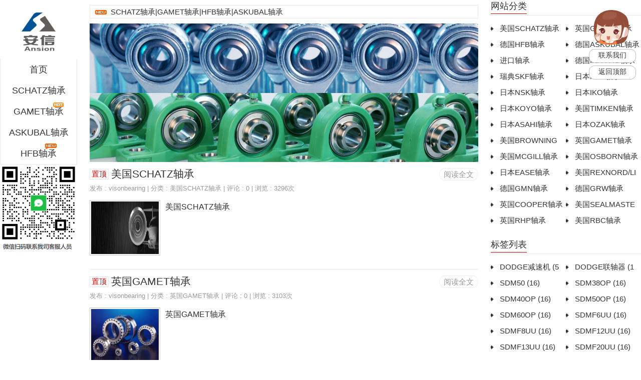

--- FILE ---
content_type: text/html;charset=utf-8
request_url: http://schatzbearing.cn/?tags=1786
body_size: 38621
content:

<!DOCTYPE html PUBLIC "-//W3C//DTD XHTML 1.0 Transitional//EN" "http://www.w3.org/TR/xhtml1/DTD/xhtml1-transitional.dtd">
<html xmlns="http://www.w3.org/1999/xhtml" xml:lang="zh-CN" lang="zh-CN">
<head>
<meta http-equiv="Content-Type" content="text/html; charset=utf-8"/>
<title>SCHATZ轴承|GAMET轴承|HFB轴承|ASKUBAL轴承 - 深圳安信</title>
<meta http-equiv="Content-Language" content="zh-CN" />
<meta name="viewport" content="width=device-width, initial-scale=1, maximum-scale=1">
<meta name="applicable-device" content="pc,mobile">
<meta name="Keywords" content="SCHATZ轴承,GAMET轴承,HFB轴承">
<meta name="description" content="SCHATZ轴承|GAMET轴承|HFB轴承|ASKUBAL轴承">
<meta name="generator" content="Z-BlogPHP 1.6.4 Valyria" />
<link rel="stylesheet" rev="stylesheet" href="http://schatzbearing.cn/zb_users/theme/xxmy/style/xxmy-Index.css" type="text/css" media="all" />
<script src="http://schatzbearing.cn/zb_system/script/jquery-2.2.4.min.js" type="text/javascript"></script>
<script src="http://schatzbearing.cn/zb_system/script/zblogphp.js" type="text/javascript"></script>
<script src="http://schatzbearing.cn/zb_system/script/c_html_js_add.php" type="text/javascript"></script>
<link rel="alternate" type="application/rss+xml" href="http://schatzbearing.cn/feed.php" title="SCHATZ轴承|GAMET轴承|HFB轴承|ASKUBAL轴承" />
<link rel="EditURI" type="application/rsd+xml" title="RSD" href="http://schatzbearing.cn/zb_system/xml-rpc/?rsd" />
<link rel="wlwmanifest" type="application/wlwmanifest+xml" href="http://schatzbearing.cn/zb_system/xml-rpc/wlwmanifest.xml" />
<style type="text/css">
#daohang ul li t,.reed .riqi,a.shangg,a.xiatt,a.shangg:hover,a.xiatt:hover,a.shang,a.xiat,a.shang:hover,a.xiat:hover,.reed-pinglun-anniu,span.now-page,#daohangs-around,#caidan-tubiao,#daohangs,#daohangs li,#btnPost{background-color:#D10101;}
.dinglanyou1 h3{border-bottom:3px solid #D10101;}
#dibuer{border-top:2px solid #D10101;}.cebianlan .rongqi h3{border-bottom:1px solid #D10101;}
#edtSearch{border:1px solid #D10101;}
#daohang .zuo ul li{border-right:1px solid #;}
#daohang ul li t a{border-top:1px solid #;border-right:1px solid #D10101;}
#daohang ul li t a:hover{border-right:1px solid #;}
#daohang .you ul li a:hover,#daohang .zuo ul li a:hover,.reed-pinglun-anniu:hover{background-color:#;}
a:hover,.reed h6 a:hover,#dibuer a:hover,.reed .riqiding,.cebianlan .rongqi li a:hover,#pinglun-liebiao ul.fubens li.depth-1 dl dd span.shu a,#pinglun-liebiao ul.fubens li.depth-1 dl dd span.huifuliuyan a:hover,.reed-biaoti h6 span{color:#D10101;}
.reed .kan a{color:#450A11;}.reed .kan a:hover{color:#D10101;}
@media screen and (max-width:1492px){a.shang,a.xiat{background:none;}
a.xiat:hover,a.shang:hover{background-color:#f9f9f9;background-image:none;text-decoration:none;}}
</style>
</head>
<body>
<nav id="daohangs-around">
<a class="icons" href="http://schatzbearing.cn/search.php?q=HFB%E8%BD%B4%E6%89%BF" title="站内搜索" target="_blank"></a>
<div id="logos"><h2><a href="http://schatzbearing.cn/" title="SCHATZ轴承|GAMET轴承|HFB轴承|ASKUBAL轴承">SCHATZ轴承|GAMET轴承|HFB轴承|ASKUBAL轴承</a></h2></div>
<ul id="daohangs" class="caidan">
<li><a href="http://schatzbearing.cn/">全站首页</a></li>
<li><a href="http://schatzbearing.cn/?cate=1">SCHATZ轴承</a></li>
<li><a href="http://schatzbearing.cn/?cate=2">GAMET轴承</a></li>
<li><a href="http://schatzbearing.cn/?cate=3">HFB轴承</a></li>
<li><a href="http://schatzbearing.cn/?cate=4">ASKUBAL轴承</a></li></ul>
</nav>
<div id="kuangjia">
<div id="daohangbg">
<div id="logo">
<h1><a href="http://schatzbearing.cn/" title="SCHATZ轴承|GAMET轴承|HFB轴承|ASKUBAL轴承">SCHATZ轴承|GAMET轴承|HFB轴承|ASKUBAL轴承</a></h1><p>深圳安信</p>
</div>
<ul id="nav">
<li><a href="http://schatzbearing.cn/">首页</a></li>
<li><a href="http://schatzbearing.cn/?cate=1">SCHATZ轴承</a></li>
<li>
<a href="http://schatzbearing.cn/?cate=2"><span id="remen">GAMET轴承</span></a>
<t><a href="http://schatzbearing.cn/?cate=2">GAMET机床轴承</a></t>
</li>
<li>
<a href="http://schatzbearing.cn/?cate=4">ASKUBAL轴承</a>
<t>
<a href="http://schatzbearing.cn/?cate=4">ASKUBAL关节轴承</a>
<a href="http://schatzbearing.cn/?cate=4">ASKUBAL杆端关节轴承</a>
</t>
</li>
<li>
<a href="http://schatzbearing.cn/?cate=3"><span id="xin">HFB轴承</span></a>
<t><a href="http://schatzbearing.cn/?cate=3">HFB带座轴承</a></t>
</li></ul>
<img src="http://schatzbearing.cn/zb_users/upload/2021/11/202111131636802582185702.png" title="安信客服.png" alt="安信客服.png"/>
</div>
<div class="neirong">
<div class="reedd">
<div id="shuoming"><h3>SCHATZ轴承|GAMET轴承|HFB轴承|ASKUBAL轴承</h3></div></div>
<div id="ads-banner">
<img src="http://schatzbearing.cn/zb_users/upload/2021/02/20210222010530161392713082586.jpg" />
<img src="http://schatzbearing.cn/zb_users/upload/2021/02/20210222010646161392720648188.jpg" /></div>
<div id="ads-banneryd">
<img src="http://schatzbearing.cn/zb_users/upload/2021/02/20210222010530161392713082586.jpg" />
<img src="http://schatzbearing.cn/zb_users/upload/2021/02/20210222010646161392720648188.jpg" /></div>
<div class="firstreed">
<div class="reed">
<div class="read-more"><a rel="nofollow" href="http://schatzbearing.cn/?id=4" title="美国SCHATZ轴承">阅读全文</a></div>
<h2><span class="riqiding">置顶</span><a target="_blank" href="http://schatzbearing.cn/?id=4" title="美国SCHATZ轴承">美国SCHATZ轴承</a></h2>
<h6>发布 : <a target="_blank" href="http://schatzbearing.cn/?auth=1" title="查看 visonbearing 的全部文章">visonbearing</a> | 分类 : <a href="http://schatzbearing.cn/?cate=1" title="查看 美国SCHATZ轴承 的全部文章">美国SCHATZ轴承</a> | 评论 : 0 | 浏览 : 3296次
<div class="clear"></div>
</h6><div class="jieshao">
<span id="zhaiyaotu"><a rel="nofollow" href="http://schatzbearing.cn/?id=4" title="美国SCHATZ轴承"><img alt="美国SCHATZ轴承" src="http://schatzbearing.cn/zb_users/upload/2021/02/202102281614445183100709.jpg" /></a></span>
<p>美国SCHATZ轴承</p></div>
</div>
</div><div class="firstreed">
<div class="reed">
<div class="read-more"><a rel="nofollow" href="http://schatzbearing.cn/?id=5" title="英国GAMET轴承">阅读全文</a></div>
<h2><span class="riqiding">置顶</span><a target="_blank" href="http://schatzbearing.cn/?id=5" title="英国GAMET轴承">英国GAMET轴承</a></h2>
<h6>发布 : <a target="_blank" href="http://schatzbearing.cn/?auth=1" title="查看 visonbearing 的全部文章">visonbearing</a> | 分类 : <a href="http://schatzbearing.cn/?cate=2" title="查看 英国GAMET轴承 的全部文章">英国GAMET轴承</a> | 评论 : 0 | 浏览 : 3103次
<div class="clear"></div>
</h6><div class="jieshao">
<span id="zhaiyaotu"><a rel="nofollow" href="http://schatzbearing.cn/?id=5" title="英国GAMET轴承"><img alt="英国GAMET轴承" src="http://schatzbearing.cn/zb_users/upload/2021/03/202103141615689449343736.jpg" /></a></span>
<p>英国GAMET轴承</p></div>
</div>
</div><div class="firstreed">
<div class="reed">
<div class="read-more"><a rel="nofollow" href="http://schatzbearing.cn/?id=6" title="德国HFB轴承">阅读全文</a></div>
<h2><span class="riqiding">置顶</span><a target="_blank" href="http://schatzbearing.cn/?id=6" title="德国HFB轴承">德国HFB轴承</a></h2>
<h6>发布 : <a target="_blank" href="http://schatzbearing.cn/?auth=1" title="查看 visonbearing 的全部文章">visonbearing</a> | 分类 : <a href="http://schatzbearing.cn/?cate=3" title="查看 德国HFB轴承 的全部文章">德国HFB轴承</a> | 评论 : 0 | 浏览 : 3213次
<div class="clear"></div>
</h6><div class="jieshao">
<span id="zhaiyaotu"><a rel="nofollow" href="http://schatzbearing.cn/?id=6" title="德国HFB轴承"><img alt="德国HFB轴承" src="http://schatzbearing.cn/zb_users/upload/2021/03/202103171615979511950599.jpg" /></a></span>
<p>德国HFB轴承</p></div>
</div>
</div><div class="firstreed">
<div class="reed">
<div class="read-more"><a rel="nofollow" href="http://schatzbearing.cn/?id=7" title="德国ASKUBAL轴承">阅读全文</a></div>
<h2><span class="riqiding">置顶</span><a target="_blank" href="http://schatzbearing.cn/?id=7" title="德国ASKUBAL轴承">德国ASKUBAL轴承</a></h2>
<h6>发布 : <a target="_blank" href="http://schatzbearing.cn/?auth=1" title="查看 visonbearing 的全部文章">visonbearing</a> | 分类 : <a href="http://schatzbearing.cn/?cate=4" title="查看 德国ASKUBAL轴承 的全部文章">德国ASKUBAL轴承</a> | 评论 : 0 | 浏览 : 2963次
<div class="clear"></div>
</h6><div class="jieshao">
<span id="zhaiyaotu"><a rel="nofollow" href="http://schatzbearing.cn/?id=7" title="德国ASKUBAL轴承"><img alt="德国ASKUBAL轴承" src="http://schatzbearing.cn/zb_users/upload/2021/03/202103171615979618190709.jpg" /></a></span>
<p>德国ASKUBAL轴承</p></div>
</div>
</div><div class="firstreed">
<div class="reed">
<div class="read-more"><a rel="nofollow" href="http://schatzbearing.cn/?id=62903" title="PKEB22643FH 美国LINK-BELT轴承 DODGE 减速箱">阅读全文</a></div>
<div class="riqi"><span>12月</span><span class="f">10日</span></div><h2><a target="_blank" href="http://schatzbearing.cn/?id=62903" title="PKEB22643FH 美国LINK-BELT轴承 DODGE 减速箱">PKEB22643FH 美国LINK-BELT轴承 DODGE 减速箱</a></h2>
<h6>发布 : <a target="_blank" href="http://schatzbearing.cn/?auth=1" title="查看 visonbearing 的全部文章">visonbearing</a> | 分类 : <a href="http://schatzbearing.cn/?cate=20" title="查看 美国REXNORD/LINK-BELT轴承 的全部文章">美国REXNORD/LINK-BELT轴承</a> | 评论 : 0 | 浏览 : 86次
<div class="clear"></div>
</h6><div class="jieshao">
<span id="zhaiyaotu"><a rel="nofollow" href="http://schatzbearing.cn/?id=62903" title="PKEB22643FH 美国LINK-BELT轴承 DODGE 减速箱"><img alt="PKEB22643FH 美国LINK-BELT轴承 DODGE 减速箱" src="http://fyh.vsbearing.cn/REXNORD/9.jpg" /></a></span>
<p>型号：PKEB22643FH描述：PKEB22643FH美国REXNORD轴承供应瑞士SIMALUBE轴承RODOBAL轴承原装美国REXNORD轴承PKEB22643FH价格,PKEB22643FH轴承参数REXNORD轴承部分到货实物照片：&nbsp;&nbsp;瑞典SKF轴承6004ZJEM,日本NTN轴承KRV19LL/3AS,日本NSK轴承6218Z,日本IKO轴承LWE45R1410S2,日本KOYO轴承HM212047,美国TIMKEN轴承24140KEMBW33C3,美国RBC轴承REP3M46FS428,日本OZAK轴承LFW40,美国BROWNING轴承U1&nbsp;5,英国GAMET轴承135069X/135120G,美国MCGILL轴承CF-3/4-</p></div>
</div>
</div><div class="firstreed">
<div class="reed">
<div class="read-more"><a rel="nofollow" href="http://schatzbearing.cn/?id=62902" title="SDB20OP 日本EASE轴承 意大利RODOFLEX精密联轴器 原装">阅读全文</a></div>
<div class="riqi"><span>12月</span><span class="f">10日</span></div><h2><a target="_blank" href="http://schatzbearing.cn/?id=62902" title="SDB20OP 日本EASE轴承 意大利RODOFLEX精密联轴器 原装">SDB20OP 日本EASE轴承 意大利RODOFLEX精密联轴器 原装</a></h2>
<h6>发布 : <a target="_blank" href="http://schatzbearing.cn/?auth=1" title="查看 visonbearing 的全部文章">visonbearing</a> | 分类 : <a href="http://schatzbearing.cn/?cate=19" title="查看 日本EASE轴承 的全部文章">日本EASE轴承</a> | 评论 : 0 | 浏览 : 83次
<div class="clear"></div>
</h6><div class="jieshao">
<span id="zhaiyaotu"><a rel="nofollow" href="http://schatzbearing.cn/?id=62902" title="SDB20OP 日本EASE轴承 意大利RODOFLEX精密联轴器 原装"><img alt="SDB20OP 日本EASE轴承 意大利RODOFLEX精密联轴器 原装" src="http://fyh.vsbearing.cn/EASE/4.jpg" /></a></span>
<p>型号：SDB20OP描述：SDB20OP日本EASE轴承THOMSON代理日本EASE轴承SDB20OP价格,SDB20OP轴承参数EASE轴承部分到货实物照片：&nbsp;&nbsp;瑞典SKF轴承6004ZJEM,日本NTN轴承KRV19LL/3AS,日本NSK轴承6218Z,日本IKO轴承LWE45R1410S2,日本KOYO轴承HM212047,美国TIMKEN轴承24140KEMBW33C3,美国RBC轴承REP3M46FS428,日本OZAK轴承LFW40,美国BROWNING轴承U1&nbsp;5,英国GAMET轴承135069X/135120G,美国MCGILL轴承CF-3/4-B,美国OSBORN轴承PLR-1-3/4-5,日本EASE轴承SDB20OP,美国</p></div>
</div>
</div><div class="firstreed">
<div class="reed">
<div class="read-more"><a rel="nofollow" href="http://schatzbearing.cn/?id=62901" title="PLR-1-3/4-5 美国OSBORN轴承 SNR轴承经销 ">阅读全文</a></div>
<div class="riqi"><span>12月</span><span class="f">10日</span></div><h2><a target="_blank" href="http://schatzbearing.cn/?id=62901" title="PLR-1-3/4-5 美国OSBORN轴承 SNR轴承经销 ">PLR-1-3/4-5 美国OSBORN轴承 SNR轴承经销 </a></h2>
<h6>发布 : <a target="_blank" href="http://schatzbearing.cn/?auth=1" title="查看 visonbearing 的全部文章">visonbearing</a> | 分类 : <a href="http://schatzbearing.cn/?cate=18" title="查看 美国OSBORN轴承 的全部文章">美国OSBORN轴承</a> | 评论 : 0 | 浏览 : 89次
<div class="clear"></div>
</h6><div class="jieshao">
<span id="zhaiyaotu"><a rel="nofollow" href="http://schatzbearing.cn/?id=62901" title="PLR-1-3/4-5 美国OSBORN轴承 SNR轴承经销 "><img alt="PLR-1-3/4-5 美国OSBORN轴承 SNR轴承经销 " src="http://fyh.vsbearing.cn/OSBORN/5.jpg" /></a></span>
<p>型号：PLR-1-3/4-5描述：PLR-1-3/4-5美国OSBORN轴承美国CHAMPION轴承原装美国OSBORN轴承PLR-1-3/4-5价格,PLR-1-3/4-5轴承参数OSBORN轴承部分到货实物照片：&nbsp;&nbsp;瑞典SKF轴承6004ZJEM,日本NTN轴承KRV19LL/3AS,日本NSK轴承6218Z,日本IKO轴承LWE45R1410S2,日本KOYO轴承HM212047,美国TIMKEN轴承24140KEMBW33C3,美国RBC轴承REP3M46FS428,日本OZAK轴承LFW40,美国BROWNING轴承U1&nbsp;5,英国GAMET轴承135069X/135120G,美国MCGILL轴承CF-3/4-B,美国OSBORN轴承P</p></div>
</div>
</div><div class="firstreed">
<div class="reed">
<div class="read-more"><a rel="nofollow" href="http://schatzbearing.cn/?id=62900" title="CF-3/4-B 美国MCGILL轴承 美国AETNA轴承 AETNA英制轴承 AETNA推力轴承 ">阅读全文</a></div>
<div class="riqi"><span>12月</span><span class="f">10日</span></div><h2><a target="_blank" href="http://schatzbearing.cn/?id=62900" title="CF-3/4-B 美国MCGILL轴承 美国AETNA轴承 AETNA英制轴承 AETNA推力轴承 ">CF-3/4-B 美国MCGILL轴承 美国AETNA轴承 AETNA英制轴承 AETNA推力轴承 </a></h2>
<h6>发布 : <a target="_blank" href="http://schatzbearing.cn/?auth=1" title="查看 visonbearing 的全部文章">visonbearing</a> | 分类 : <a href="http://schatzbearing.cn/?cate=17" title="查看 美国MCGILL轴承 的全部文章">美国MCGILL轴承</a> | 评论 : 0 | 浏览 : 77次
<div class="clear"></div>
</h6><div class="jieshao">
<span id="zhaiyaotu"><a rel="nofollow" href="http://schatzbearing.cn/?id=62900" title="CF-3/4-B 美国MCGILL轴承 美国AETNA轴承 AETNA英制轴承 AETNA推力轴承 "><img alt="CF-3/4-B 美国MCGILL轴承 美国AETNA轴承 AETNA英制轴承 AETNA推力轴承 " src="http://fyh.vsbearing.cn/MCGILL/2.jpg" /></a></span>
<p>型号：CF-3/4-B描述：CF-3/4-B美国MCGILL轴承意大利UNITEC轴承UNITEC厂家价格美国MCGILL轴承CF-3/4-B价格,CF-3/4-B轴承参数MCGILL轴承部分到货实物照片：&nbsp;&nbsp;瑞典SKF轴承6004ZJEM,日本NTN轴承KRV19LL/3AS,日本NSK轴承6218Z,日本IKO轴承LWE45R1410S2,日本KOYO轴承HM212047,美国TIMKEN轴承24140KEMBW33C3,美国RBC轴承REP3M46FS428,日本OZAK轴承LFW40,美国BROWNING轴承U1&nbsp;5,英国GAMET轴承135069X/135120G,美国MCGILL轴承CF-3/4-B,美国OSBORN轴承PLR-1-</p></div>
</div>
</div><div class="firstreed">
<div class="reed">
<div class="read-more"><a rel="nofollow" href="http://schatzbearing.cn/?id=62899" title="135069X/135120G 英国GAMET轴承 日本MRK轴承 进口推力球轴承 MRK推力轴承 ">阅读全文</a></div>
<div class="riqi"><span>12月</span><span class="f">10日</span></div><h2><a target="_blank" href="http://schatzbearing.cn/?id=62899" title="135069X/135120G 英国GAMET轴承 日本MRK轴承 进口推力球轴承 MRK推力轴承 ">135069X/135120G 英国GAMET轴承 日本MRK轴承 进口推力球轴承 MRK推力轴承 </a></h2>
<h6>发布 : <a target="_blank" href="http://schatzbearing.cn/?auth=1" title="查看 visonbearing 的全部文章">visonbearing</a> | 分类 : <a href="http://schatzbearing.cn/?cate=16" title="查看 英国GAMET轴承 的全部文章">英国GAMET轴承</a> | 评论 : 0 | 浏览 : 86次
<div class="clear"></div>
</h6><div class="jieshao">
<span id="zhaiyaotu"><a rel="nofollow" href="http://schatzbearing.cn/?id=62899" title="135069X/135120G 英国GAMET轴承 日本MRK轴承 进口推力球轴承 MRK推力轴承 "><img alt="135069X/135120G 英国GAMET轴承 日本MRK轴承 进口推力球轴承 MRK推力轴承 " src="http://fyh.vsbearing.cn/GAMET/0.jpg" /></a></span>
<p>型号：135069X/135120G描述：135069X/135120G英国GAMET轴承供应英国RTB轴承英国GAMET轴承135069X/135120G价格,135069X/135120G轴承参数GAMET轴承部分到货实物照片：&nbsp;&nbsp;瑞典SKF轴承6004ZJEM,日本NTN轴承KRV19LL/3AS,日本NSK轴承6218Z,日本IKO轴承LWE45R1410S2,日本KOYO轴承HM212047,美国TIMKEN轴承24140KEMBW33C3,美国RBC轴承REP3M46FS428,日本OZAK轴承LFW40,美国BROWNING轴承U1&nbsp;5,英国GAMET轴承135069X/135120G,美国MCGILL轴承CF-3/4-B,美国OSB</p></div>
</div>
</div><div class="firstreed">
<div class="reed">
<div class="read-more"><a rel="nofollow" href="http://schatzbearing.cn/?id=62898" title="U1  5 美国BROWNING轴承 供应德国EICH轴承 ">阅读全文</a></div>
<div class="riqi"><span>12月</span><span class="f">10日</span></div><h2><a target="_blank" href="http://schatzbearing.cn/?id=62898" title="U1  5 美国BROWNING轴承 供应德国EICH轴承 ">U1  5 美国BROWNING轴承 供应德国EICH轴承 </a></h2>
<h6>发布 : <a target="_blank" href="http://schatzbearing.cn/?auth=1" title="查看 visonbearing 的全部文章">visonbearing</a> | 分类 : <a href="http://schatzbearing.cn/?cate=15" title="查看 美国BROWNING轴承 的全部文章">美国BROWNING轴承</a> | 评论 : 0 | 浏览 : 87次
<div class="clear"></div>
</h6><div class="jieshao">
<span id="zhaiyaotu"><a rel="nofollow" href="http://schatzbearing.cn/?id=62898" title="U1  5 美国BROWNING轴承 供应德国EICH轴承 "><img alt="U1  5 美国BROWNING轴承 供应德国EICH轴承 " src="http://fyh.vsbearing.cn/BROWNING/1.jpg" /></a></span>
<p>型号：U1&nbsp;5描述：U1&nbsp;5美国BROWNING轴承德国ZWICKER轴承美国BROWNING轴承U1&nbsp;5价格,U1&nbsp;5轴承参数BROWNING轴承部分到货实物照片：&nbsp;&nbsp;瑞典SKF轴承6004ZJEM,日本NTN轴承KRV19LL/3AS,日本NSK轴承6218Z,日本IKO轴承LWE45R1410S2,日本KOYO轴承HM212047,美国TIMKEN轴承24140KEMBW33C3,美国RBC轴承REP3M46FS428,日本OZAK轴承LFW40,美国BROWNING轴承U1&nbsp;5,英国GAMET轴承135069X/135120G,美国MCGILL轴承CF-3/4-B,美国OSBORN轴承PLR-</p></div>
</div>
</div><div class="firstreed">
<div class="reed">
<div class="read-more"><a rel="nofollow" href="http://schatzbearing.cn/?id=62897" title="LFW40 日本OZAK轴承 供应美国OSBORN轴承">阅读全文</a></div>
<div class="riqi"><span>12月</span><span class="f">10日</span></div><h2><a target="_blank" href="http://schatzbearing.cn/?id=62897" title="LFW40 日本OZAK轴承 供应美国OSBORN轴承">LFW40 日本OZAK轴承 供应美国OSBORN轴承</a></h2>
<h6>发布 : <a target="_blank" href="http://schatzbearing.cn/?auth=1" title="查看 visonbearing 的全部文章">visonbearing</a> | 分类 : <a href="http://schatzbearing.cn/?cate=14" title="查看 日本OZAK轴承 的全部文章">日本OZAK轴承</a> | 评论 : 0 | 浏览 : 89次
<div class="clear"></div>
</h6><div class="jieshao">
<span id="zhaiyaotu"><a rel="nofollow" href="http://schatzbearing.cn/?id=62897" title="LFW40 日本OZAK轴承 供应美国OSBORN轴承"><img alt="LFW40 日本OZAK轴承 供应美国OSBORN轴承" src="http://fyh.vsbearing.cn/OZAK/1.jpg" /></a></span>
<p>型号：LFW40描述：LFW40日本OZAK轴承法国ECMUCSR轴承ECMUCSR带座直线轴承日本OZAK轴承LFW40价格,LFW40轴承参数OZAK轴承部分到货实物照片：&nbsp;&nbsp;瑞典SKF轴承6004ZJEM,日本NTN轴承KRV19LL/3AS,日本NSK轴承6218Z,日本IKO轴承LWE45R1410S2,日本KOYO轴承HM212047,美国TIMKEN轴承24140KEMBW33C3,美国RBC轴承REP3M46FS428,日本OZAK轴承LFW40,美国BROWNING轴承U1&nbsp;5,英国GAMET轴承135069X/135120G,美国MCGILL轴承CF-3/4-B,美国OSBORN轴承PLR-1-3/4-5,日本EASE轴承</p></div>
</div>
</div><div class="firstreed">
<div class="reed">
<div class="read-more"><a rel="nofollow" href="http://schatzbearing.cn/?id=62896" title="REP3M46FS428 美国RBC轴承 美国OSBORN滚轮轴承">阅读全文</a></div>
<div class="riqi"><span>12月</span><span class="f">10日</span></div><h2><a target="_blank" href="http://schatzbearing.cn/?id=62896" title="REP3M46FS428 美国RBC轴承 美国OSBORN滚轮轴承">REP3M46FS428 美国RBC轴承 美国OSBORN滚轮轴承</a></h2>
<h6>发布 : <a target="_blank" href="http://schatzbearing.cn/?auth=1" title="查看 visonbearing 的全部文章">visonbearing</a> | 分类 : <a href="http://schatzbearing.cn/?cate=26" title="查看 美国RBC轴承 的全部文章">美国RBC轴承</a> | 评论 : 0 | 浏览 : 83次
<div class="clear"></div>
</h6><div class="jieshao">
<span id="zhaiyaotu"><a rel="nofollow" href="http://schatzbearing.cn/?id=62896" title="REP3M46FS428 美国RBC轴承 美国OSBORN滚轮轴承"><img alt="REP3M46FS428 美国RBC轴承 美国OSBORN滚轮轴承" src="http://fyh.vsbearing.cn/RBC/1.jpg" /></a></span>
<p>型号：REP3M46FS428描述：REP3M46FS428美国RBC轴承供应美国SPHERCO轴承美国RBC轴承REP3M46FS428价格,REP3M46FS428RBC轴承部分到货实物照片：&nbsp;&nbsp;瑞典SKF轴承6004ZJEM,日本NTN轴承KRV19LL/3AS,日本NSK轴承6218Z,日本IKO轴承LWE45R1410S2,日本KOYO轴承HM212047,美国TIMKEN轴承24140KEMBW33C3,美国RBC轴承REP3M46FS428,日本OZAK轴承LFW40,美国BROWNING轴承U1&nbsp;5,英国GAMET轴承135069X/135120G,美国MCGILL轴承CF-3/4-B,美国OSBORN轴承PLR-1-3/4-5,日本</p></div>
</div>
</div><div class="firstreed">
<div class="reed">
<div class="read-more"><a rel="nofollow" href="http://schatzbearing.cn/?id=62895" title="24140KEMBW33C3 美国TIMKEN轴承 西班牙A&amp;S FERSA滚珠轴承">阅读全文</a></div>
<div class="riqi"><span>12月</span><span class="f">10日</span></div><h2><a target="_blank" href="http://schatzbearing.cn/?id=62895" title="24140KEMBW33C3 美国TIMKEN轴承 西班牙A&amp;S FERSA滚珠轴承">24140KEMBW33C3 美国TIMKEN轴承 西班牙A&amp;S FERSA滚珠轴承</a></h2>
<h6>发布 : <a target="_blank" href="http://schatzbearing.cn/?auth=1" title="查看 visonbearing 的全部文章">visonbearing</a> | 分类 : <a href="http://schatzbearing.cn/?cate=12" title="查看 美国TIMKEN轴承 的全部文章">美国TIMKEN轴承</a> | 评论 : 0 | 浏览 : 93次
<div class="clear"></div>
</h6><div class="jieshao">
<span id="zhaiyaotu"><a rel="nofollow" href="http://schatzbearing.cn/?id=62895" title="24140KEMBW33C3 美国TIMKEN轴承 西班牙A&amp;S FERSA滚珠轴承"><img alt="24140KEMBW33C3 美国TIMKEN轴承 西班牙A&amp;S FERSA滚珠轴承" src="http://fyh.vsbearing.cn/TIMKEN/0.jpg" /></a></span>
<p>型号：24140KEMBW33C3描述：24140KEMBW33C3美国TIMKEN轴承WINKEL垫片美国TIMKEN轴承24140KEMBW33C3价格,24140KEMBW33C3轴承参数TIMKEN轴承部分到货实物照片：&nbsp;&nbsp;瑞典SKF轴承6004ZJEM,日本NTN轴承KRV19LL/3AS,日本NSK轴承6218Z,日本IKO轴承LWE45R1410S2,日本KOYO轴承HM212047,美国TIMKEN轴承24140KEMBW33C3,美国RBC轴承REP3M46FS428,日本OZAK轴承LFW40,美国BROWNING轴承U1&nbsp;5,英国GAMET轴承135069X/135120G,美国MCGILL轴承CF-3/4-B,美国OSBOR</p></div>
</div>
</div><div class="firstreed">
<div class="reed">
<div class="read-more"><a rel="nofollow" href="http://schatzbearing.cn/?id=62894" title="HM212047 日本KOYO轴承 美国CARTER滚轮轴承">阅读全文</a></div>
<div class="riqi"><span>12月</span><span class="f">10日</span></div><h2><a target="_blank" href="http://schatzbearing.cn/?id=62894" title="HM212047 日本KOYO轴承 美国CARTER滚轮轴承">HM212047 日本KOYO轴承 美国CARTER滚轮轴承</a></h2>
<h6>发布 : <a target="_blank" href="http://schatzbearing.cn/?auth=1" title="查看 visonbearing 的全部文章">visonbearing</a> | 分类 : <a href="http://schatzbearing.cn/?cate=11" title="查看 日本KOYO轴承 的全部文章">日本KOYO轴承</a> | 评论 : 0 | 浏览 : 88次
<div class="clear"></div>
</h6><div class="jieshao">
<span id="zhaiyaotu"><a rel="nofollow" href="http://schatzbearing.cn/?id=62894" title="HM212047 日本KOYO轴承 美国CARTER滚轮轴承"><img alt="HM212047 日本KOYO轴承 美国CARTER滚轮轴承" src="http://fyh.vsbearing.cn/KOYO/7.jpg" /></a></span>
<p>型号：HM212047描述：HM212047日本KOYO轴承美国Spyraflo轴承日本KOYO轴承HM212047价格,HM212047轴承参数KOYO轴承部分到货实物照片：&nbsp;&nbsp;瑞典SKF轴承6004ZJEM,日本NTN轴承KRV19LL/3AS,日本NSK轴承6218Z,日本IKO轴承LWE45R1410S2,日本KOYO轴承HM212047,美国TIMKEN轴承24140KEMBW33C3,美国RBC轴承REP3M46FS428,日本OZAK轴承LFW40,美国BROWNING轴承U1&nbsp;5,英国GAMET轴承135069X/135120G,美国MCGILL轴承CF-3/4-B,美国OSBORN轴承PLR-1-3/4-5,日本EASE轴承SDB</p></div>
</div>
</div><a class="shangg" title="没有上一页了"></a>
<a class="xiatt" href="http://schatzbearing.cn/?page=2" title="下一页"></a>
<div class="fenyetiao"><a href="http://schatzbearing.cn/" title="‹‹">‹‹</a>
<span class="now-page">1</span>
<a href="http://schatzbearing.cn/?page=2" title="2">2</a>
<a href="http://schatzbearing.cn/?page=3" title="3">3</a>
<a href="http://schatzbearing.cn/?page=4" title="4">4</a>
<a href="http://schatzbearing.cn/?page=5" title="5">5</a>
<a href="http://schatzbearing.cn/?page=6" title="6">6</a>
<a href="http://schatzbearing.cn/?page=7" title="7">7</a>
<a href="http://schatzbearing.cn/?page=8" title="8">8</a>
<a href="http://schatzbearing.cn/?page=9" title="9">9</a>
<a href="http://schatzbearing.cn/?page=10" title="10">10</a>
<a href="http://schatzbearing.cn/?page=2" title="›">›</a>
<a href="http://schatzbearing.cn/?page=6290" title="››">››</a>
</div>
</div>
<div class="cebianlan">
<div class="cebianlan-neibu">
<dl class="rongqi" id="divCatalog">
<dd><h3>网站分类</h3></dd><dt>


<ul><li><a href="http://schatzbearing.cn/?cate=1">美国SCHATZ轴承</a></li>
<li><a href="http://schatzbearing.cn/?cate=2">英国GAMET轴承</a></li>
<li><a href="http://schatzbearing.cn/?cate=3">德国HFB轴承</a></li>
<li><a href="http://schatzbearing.cn/?cate=4">德国ASKUBAL轴承</a></li>
<li><a href="http://schatzbearing.cn/?cate=5">进口轴承</a></li>
<li><a href="http://schatzbearing.cn/?cate=6">德国INA-FAG轴承</a></li>
<li><a href="http://schatzbearing.cn/?cate=7">瑞典SKF轴承</a></li>
<li><a href="http://schatzbearing.cn/?cate=8">日本NTN轴承</a></li>
<li><a href="http://schatzbearing.cn/?cate=9">日本NSK轴承</a></li>
<li><a href="http://schatzbearing.cn/?cate=10">日本IKO轴承</a></li>
<li><a href="http://schatzbearing.cn/?cate=11">日本KOYO轴承</a></li>
<li><a href="http://schatzbearing.cn/?cate=12">美国TIMKEN轴承</a></li>
<li><a href="http://schatzbearing.cn/?cate=13">日本ASAHI轴承</a></li>
<li><a href="http://schatzbearing.cn/?cate=14">日本OZAK轴承</a></li>
<li><a href="http://schatzbearing.cn/?cate=15">美国BROWNING轴承</a></li>
<li><a href="http://schatzbearing.cn/?cate=16">英国GAMET轴承</a></li>
<li><a href="http://schatzbearing.cn/?cate=17">美国MCGILL轴承</a></li>
<li><a href="http://schatzbearing.cn/?cate=18">美国OSBORN轴承</a></li>
<li><a href="http://schatzbearing.cn/?cate=19">日本EASE轴承</a></li>
<li><a href="http://schatzbearing.cn/?cate=20">美国REXNORD/LINK-BELT轴承</a></li>
<li><a href="http://schatzbearing.cn/?cate=21">德国GMN轴承</a></li>
<li><a href="http://schatzbearing.cn/?cate=22">德国GRW轴承</a></li>
<li><a href="http://schatzbearing.cn/?cate=23">英国COOPER轴承</a></li>
<li><a href="http://schatzbearing.cn/?cate=24">美国SEALMASTER轴承</a></li>
<li><a href="http://schatzbearing.cn/?cate=25">英国RHP轴承</a></li>
<li><a href="http://schatzbearing.cn/?cate=26">美国RBC轴承</a></li>
</ul>

</dt>
</dl><dl class="rongqi" id="divTags">
<dd><h3>标签列表</h3></dd><dt>


<ul><li><a href="http://schatzbearing.cn/?tags=468">DODGE减速机<span class="tag-count"> (58)</span></a></li>
<li><a href="http://schatzbearing.cn/?tags=514">DODGE联轴器<span class="tag-count"> (15)</span></a></li>
<li><a href="http://schatzbearing.cn/?tags=1746">SDM50<span class="tag-count"> (16)</span></a></li>
<li><a href="http://schatzbearing.cn/?tags=2873">SDM38OP<span class="tag-count"> (16)</span></a></li>
<li><a href="http://schatzbearing.cn/?tags=2893">SDM40OP<span class="tag-count"> (16)</span></a></li>
<li><a href="http://schatzbearing.cn/?tags=2913">SDM50OP<span class="tag-count"> (16)</span></a></li>
<li><a href="http://schatzbearing.cn/?tags=2933">SDM60OP<span class="tag-count"> (16)</span></a></li>
<li><a href="http://schatzbearing.cn/?tags=3775">SDMF6UU<span class="tag-count"> (16)</span></a></li>
<li><a href="http://schatzbearing.cn/?tags=3795">SDMF8UU<span class="tag-count"> (16)</span></a></li>
<li><a href="http://schatzbearing.cn/?tags=3855">SDMF12UU<span class="tag-count"> (16)</span></a></li>
<li><a href="http://schatzbearing.cn/?tags=3875">SDMF13UU<span class="tag-count"> (16)</span></a></li>
<li><a href="http://schatzbearing.cn/?tags=3935">SDMF20UU<span class="tag-count"> (16)</span></a></li>
<li><a href="http://schatzbearing.cn/?tags=3955">SDMF25UU<span class="tag-count"> (16)</span></a></li>
<li><a href="http://schatzbearing.cn/?tags=3975">SDMF30UU<span class="tag-count"> (16)</span></a></li>
<li><a href="http://schatzbearing.cn/?tags=4015">SDMF35UU<span class="tag-count"> (16)</span></a></li>
<li><a href="http://schatzbearing.cn/?tags=4035">SDMF40UU<span class="tag-count"> (16)</span></a></li>
<li><a href="http://schatzbearing.cn/?tags=4055">SDMF50UU<span class="tag-count"> (17)</span></a></li>
<li><a href="http://schatzbearing.cn/?tags=4075">SDMF60UU<span class="tag-count"> (16)</span></a></li>
<li><a href="http://schatzbearing.cn/?tags=4095">SDMF80UU<span class="tag-count"> (18)</span></a></li>
<li><a href="http://schatzbearing.cn/?tags=5530">SDM16YAJ<span class="tag-count"> (22)</span></a></li>
<li><a href="http://schatzbearing.cn/?tags=35142">[9]<span class="tag-count"> (18)</span></a></li>
<li><a href="http://schatzbearing.cn/?tags=35143">[0]<span class="tag-count"> (18)</span></a></li>
<li><a href="http://schatzbearing.cn/?tags=35144">[1]<span class="tag-count"> (17)</span></a></li>
<li><a href="http://schatzbearing.cn/?tags=35145">[2]<span class="tag-count"> (18)</span></a></li>
<li><a href="http://schatzbearing.cn/?tags=35146">[3]<span class="tag-count"> (18)</span></a></li>
</ul>

</dt>
</dl><dl class="rongqi" id="divSearchPanel">
<dd><h3>搜索</h3></dd><dt>

<div><form name="search" method="post" action="http://schatzbearing.cn/zb_system/cmd.php?act=search"><input type="text" name="q" size="11" /> <input type="submit" value="搜索" /></form></div>


</dt>
</dl><dl class="rongqi" id="divArchives">
<dd><h3>文章归档</h3></dd><dt>


<ul><li><a href="http://schatzbearing.cn/?date=2024-12">2024年12月 (150)</a></li>
<li><a href="http://schatzbearing.cn/?date=2024-11">2024年11月 (298)</a></li>
<li><a href="http://schatzbearing.cn/?date=2024-10">2024年10月 (300)</a></li>
<li><a href="http://schatzbearing.cn/?date=2024-9">2024年9月 (275)</a></li>
<li><a href="http://schatzbearing.cn/?date=2024-8">2024年8月 (598)</a></li>
<li><a href="http://schatzbearing.cn/?date=2024-7">2024年7月 (501)</a></li>
<li><a href="http://schatzbearing.cn/?date=2024-1">2024年1月 (20)</a></li>
<li><a href="http://schatzbearing.cn/?date=2023-12">2023年12月 (40)</a></li>
<li><a href="http://schatzbearing.cn/?date=2023-11">2023年11月 (20)</a></li>
<li><a href="http://schatzbearing.cn/?date=2023-10">2023年10月 (40)</a></li>
<li><a href="http://schatzbearing.cn/?date=2023-9">2023年9月 (61)</a></li>
<li><a href="http://schatzbearing.cn/?date=2023-8">2023年8月 (40)</a></li>
<li><a href="http://schatzbearing.cn/?date=2023-7">2023年7月 (71)</a></li>
<li><a href="http://schatzbearing.cn/?date=2023-6">2023年6月 (50)</a></li>
<li><a href="http://schatzbearing.cn/?date=2023-5">2023年5月 (60)</a></li>
<li><a href="http://schatzbearing.cn/?date=2023-4">2023年4月 (49)</a></li>
<li><a href="http://schatzbearing.cn/?date=2023-3">2023年3月 (66)</a></li>
<li><a href="http://schatzbearing.cn/?date=2023-2">2023年2月 (117)</a></li>
<li><a href="http://schatzbearing.cn/?date=2023-1">2023年1月 (141)</a></li>
<li><a href="http://schatzbearing.cn/?date=2022-12">2022年12月 (1386)</a></li>
<li><a href="http://schatzbearing.cn/?date=2022-11">2022年11月 (3888)</a></li>
<li><a href="http://schatzbearing.cn/?date=2022-10">2022年10月 (4747)</a></li>
<li><a href="http://schatzbearing.cn/?date=2022-9">2022年9月 (3610)</a></li>
<li><a href="http://schatzbearing.cn/?date=2022-8">2022年8月 (2159)</a></li>
<li><a href="http://schatzbearing.cn/?date=2022-7">2022年7月 (1595)</a></li>
<li><a href="http://schatzbearing.cn/?date=2022-6">2022年6月 (1132)</a></li>
<li><a href="http://schatzbearing.cn/?date=2022-5">2022年5月 (1433)</a></li>
<li><a href="http://schatzbearing.cn/?date=2022-4">2022年4月 (1232)</a></li>
<li><a href="http://schatzbearing.cn/?date=2022-3">2022年3月 (2653)</a></li>
<li><a href="http://schatzbearing.cn/?date=2022-2">2022年2月 (1319)</a></li>
<li><a href="http://schatzbearing.cn/?date=2022-1">2022年1月 (2882)</a></li>
<li><a href="http://schatzbearing.cn/?date=2021-12">2021年12月 (5954)</a></li>
<li><a href="http://schatzbearing.cn/?date=2021-11">2021年11月 (2598)</a></li>
<li><a href="http://schatzbearing.cn/?date=2021-10">2021年10月 (2201)</a></li>
<li><a href="http://schatzbearing.cn/?date=2021-9">2021年9月 (2144)</a></li>
<li><a href="http://schatzbearing.cn/?date=2021-8">2021年8月 (5440)</a></li>
<li><a href="http://schatzbearing.cn/?date=2021-7">2021年7月 (6507)</a></li>
<li><a href="http://schatzbearing.cn/?date=2021-6">2021年6月 (6161)</a></li>
<li><a href="http://schatzbearing.cn/?date=2021-5">2021年5月 (334)</a></li>
<li><a href="http://schatzbearing.cn/?date=2021-4">2021年4月 (614)</a></li>
<li><a href="http://schatzbearing.cn/?date=2021-3">2021年3月 (13)</a></li>
<li><a href="http://schatzbearing.cn/?date=2021-2">2021年2月 (1)</a></li>
</ul>

</dt>
</dl><dl class="rongqi" id="divLinkage">
<dd><h3>友情链接</h3></dd><dt>


<ul><li class="link-item"><a href="http://www.mcgill-bearing.com/" target="_blank" title="MCGILL轴承">MCGILL轴承</a></li><li class="link-item"><a href="http://www.durbal-bearing.com/" target="_blank" title="DURBAL轴承">DURBAL轴承</a></li><li class="link-item"><a href="http://cpm.vsbearing.cn/" target="_blank" title="CPM轴承">CPM轴承</a></li><li class="link-item"><a href="http://www.qyw.cc/company/" target="_blank" title="企业名录">企业名录</a></li><li class="link-item"><a href="https://www.jiagongchang.com/" target="_blank" title="加工厂">加工厂</a></li><li class="link-item"><a href="http://www.zj-meida.com" target="_blank" title="铝箱">铝箱</a></li><li class="link-item"><a href="http://www.gzmarina.com" target="_blank" title="游艇码头">游艇码头</a></li></ul>

</dt>
</dl><div id="moveside" class="div1">
<dl class="rongqi zuijin-reeds">
<dd><h3>深圳市安信传动技术有限公司</h3></dd>
<dt>
<ul>
专营进口轴承,品牌众多，承诺只销售正品
<p>SCHATZ轴承|GAMET轴承|HFB轴承|ASKUBAL轴承</p>
</ul>
</dt>
</dl>
</div>
</div>
</div>
<div id="dibuer">
<p><a href="http://schatzbearing.cn/?cate=1" target="_blank">SCHATZ轴承</a> | 
<a href="http://schatzbearing.cn/?cate=2" target="_blank">GAMET轴承</a> | 
<a href="http://schatzbearing.cn/?cate=3" target="_blank">HFB轴承</a> | 
<a href="http://schatzbearing.cn/?cate=4" target="_blank">ASKUBAL轴承</a> | 
<a href="http://schatzbearing.cn/?id=2" target="_blank">联系我们</a>
<a href="http://www.hqw-bearing.cn" title="深圳市安信传动技术有限公司">深圳市安信传动技术有限公司</a> 
                <a href="https://beian.miit.gov.cn/" target="_blank">粤ICP备2021019765号</a></p>
<p>Copyright Your WebSite.Some Rights Reserved.</p>
</div>
<script type="text/javascript">
jQuery(document).ready(function($){
	/* prepend menu icon */
	$('#daohangs-around').prepend('<div id="caidan-tubiao"></div>');
	/* toggle nav */
	$("#caidan-tubiao").on("click", function(){
		$("#daohangs").slideToggle();
		$(this).toggleClass("active");
	});
});
</script>
<script>$(function(){$(".fhdb").click(function(){$("body,html").animate({scrollTop:0},800);return false;});});</script><style>.kfbox{ position:fixed;right:10px;top:20px;z-index:9999;width:94px;}.kf_qq, .kf_diy{background:url(http://schatzbearing.cn/zb_users/plugin/lanyekefu/uptop.png) no-repeat;}.kf_qq {height:73px; background-position:0 0; position:relative;}.kf_qq a{ position:absolute;width:94px;height:73px;top:0;left:0;}.kf_diy{height:28px;background-position: 0 -161px;margin-top: 5px;font-size:14px;text-align:center;line-height:26px;color:#383838}.kf_diy a{color:#383838 !important;font-family:Microsoft Yahei;}
.kf_diy a:hover{color:#000 !important}*html .kfbox {position: absolute;top:expression(eval(document.documentElement.scrollTop));}</style><div class="kfbox">
<div class="kf_qq"><a href="http://wpa.qq.com/msgrd?v=3&uin=2960364844&site=qq&menu=yes" title="点击联系站长" target="_blank" rel="nofollow"></a></div>
<div class="kf_diy"><a href="http://schatzbearing.cn/?id=3" target="_blank">联系我们</a></div>
<div class="kf_diy"><a class="fhdb" onclick="return false;" href="#">返回顶部</a></div>
</div>
</div>
<script src="http://schatzbearing.cn/zb_users/theme/xxmy/script/util2.js" type="text/javascript"></script>
</body>
</html><!--38.09 ms , 8 query , 2246kb memory , 28 error-->